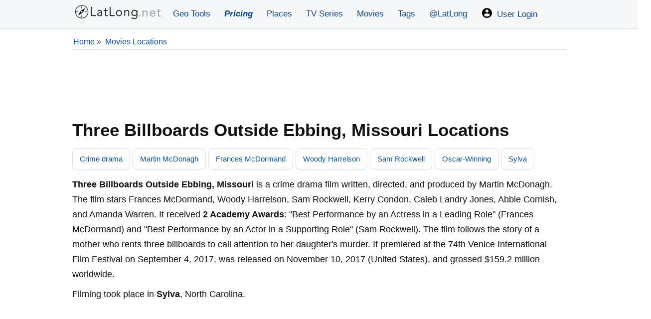

--- FILE ---
content_type: text/html; charset=UTF-8
request_url: https://www.latlong.net/location/three-billboards-outside-ebbing-missouri-locations-194
body_size: 13087
content:
<!doctype html>
<html lang="en">
<head>
<meta charset="utf-8">
<meta name="viewport" content="width=device-width, initial-scale=1.0">
<meta name="google-site-verification" content="vZm0ZMT-vb8aUejnNpsfLSZLYrizCqzwdIISmcwN9Y4">

    <link rel="icon" type="image/png" href="/favicon.png">
<style>*{box-sizing:border-box;margin:0;padding:0}.green-text{color:#2a580a}.grecaptcha-badge{visibility:hidden}.icons{width:24px;height:24px;margin-right:3px;vertical-align:text-bottom}.h326{min-height:326px}.greenbg{background-color:#e5f1d7 !important}html{font-size:16px;font-family:-apple-system, BlinkMacSystemFont, "Segoe UI", Roboto, "Helvetica Neue", sans-serif;-ms-text-size-adjust:100%;-webkit-text-size-adjust:100%;overflow-y:scroll}body{line-height:1.7;font-size:18px;-webkit-font-smoothing:antialiased;font-weight:400;background-color:#fff;color:#111}article,header,aside,main,footer,label,header svg{display:block}#loading{display:none;background-color:#fff;color:#777;padding:10px;font-style:italic}.pad5{padding:5px 0px}.padding10{padding:10px}.pad0{padding:0 5px !important}.locationdiv small{color:#555}.locationdiv img,.resimg{max-width:100%}a{background-color:transparent;color:#0d47a1;text-decoration:none}.greytxt{color:#333}a:active,a:hover{outline:0;color:#111}img{border:0}pre{overflow:auto;font-family:monospace,monospace;padding:10px;font-size:1em;border:1px solid #eee;background-color:#fafafa}label{margin-bottom:.1em}fieldset,legend{border:0}input,select,textarea{color:inherit;font:inherit;padding:.5em;margin:0 5px 5px 0;border:1px solid #ccc;display:inline-block;font-size:100%;line-height:normal;max-width:100%}.margina{margin:10px auto}select{text-transform:none;background-color:#fff;display:inline-block;font-size:100%;height:2.5em}.button:hover{color:#fff;}button,.button{overflow:visible;font:inherit;text-transform:none;box-shadow:0 2px 5px rgba(0, 0, 0, .25);border-radius:5px;letter-spacing:1px;border:0;line-height:normal;white-space:nowrap;padding:.5em;color:#fff;background-color:#0c58a9;display:inline-block;font-size:100%;text-align:center;font-weight:600}.button:focus,.button:hover{opacity:.9}button,html input[type="button"],input[type="submit"]{cursor:pointer}input[type="number"]::-webkit-inner-spin-button,input[type="number"]::-webkit-outer-spin-button{height:auto}textarea{overflow:auto}.fixedad{margin:10px 0}.stickyunit{position:fixed;top:0;left:0;z-index:1;margin:0 auto;width:100%;height:120px;background-color:#f4f4f4;border-bottom:1px solid #999}.centersticky{width:728px;margin:10px auto 20px}.stickybottom{margin-top:180px}.nostickybottom{margin-top:10px}table{min-width:100%;border-collapse:collapse;border-spacing:0;border:1px solid #ddd;margin:1em 0}td,th{padding:8px;text-align:left}td{;word-break:break-all}th{background-color:#e2f0c6}tr{border-bottom:1px solid #ddd}tr:hover{background-color:#eee !important}tr:nth-child(odd){background-color:#f8f8f8}h1,h2,h3,h4,h5,h6,.locationdiv{line-height:1.5;margin:10px 0 5px 0}h1{font-size:1.6em}h2{font-size:1.5em}h3{font-size:1.4em}h4{font-size:1.3em}h5{font-size:1.2em}h6{font-size:1.1em}p{margin:5px 0 10px 0}ul{padding-left:20px;list-style-type:square}ul li{line-height:1.7em}.row:after{content:"";clear:both;display:block}[class*=col-]{padding:1px;float:left;width:100%}header .row,main,.topnav{max-width:1000px;margin:0 auto}header{z-index:1;background-color:#F6F7F8;border-bottom:1px solid #ddd;;margin-bottom:1px}main{padding:5px;min-height:420px;word-wrap:break-word;min-height:520px}footer{font-size:90%;padding:20px 0 100px 0;margin:50px 0 0 0;background-color:#eee;text-align:center;color:#111}footer ul{padding-left:0}.center{text-align:center}.noblock{display:inline-block}.rounded{border-radius:4px}.admr{margin:1px 0}.margin10{margin:10px 0}.full-width{width:100%}.width70{width:70%}.border{border:1px solid #ddd}.rightcol{font-size:90%;margin:5px;padding:5px;background-color:#f8f8f8;}.bordertb{padding:5px 0;border-top:1px dotted #bbb;border-bottom:1px dotted #bbb}.bgrs,.form{background-color:#f8f8f8;padding:5px}.bgw{background-color:#fff}.block{max-height:320px;margin:0 auto;display:block}.locationdiv{background-color:#fff;box-shadow:0 4px 6px rgba(0,0,0,.25);text-align:center;padding:10px;border-radius:5px}.locationdiv:hover{box-shadow:0 6px 12px rgba(0,0,0,.25)}.locationdiv a{text-overflow:ellipsis;white-space:nowrap;overflow:hidden;max-width:290px;display:inline-block}.col-3 .locationdiv a{max-width:215px}.bg-gray{background-color:#f8f8f8}.shadow{box-shadow:0 2px 4px rgba(0,0,0,.25)}.margin38{margin-top:39px}.margin20{margin:20px 0}.margin20d{margin:0}.topad{margin:15px auto 1px auto;text-align:center}.margin10a{display:block;margin:10px auto}time,ul .date{color:#555;font-size:85%;display:block}.social{margin:5px 0}.share-on-twitter{background:#41b7d8}.share-on-facebook{background:#3b5997}.share-on-googleplus{background:#d64937}.social a:hover{color:#fff;text-shadow:none}.social .button{padding:4px 10px;line-height:1em}.social .scount{border:1px solid #aaa;margin-right:4px;padding:7px 4px;font-size:85%;background-color:#f5f5f5;color:#555}.list-horizontal,.list-vertical{list-style-type:none}.list-horizontal li{display:inline-block}.list-horizontal li a{padding:2px}footer .list-horizontal li a{padding:15px 5px;line-height:48px}.list-vertical li{width:100%}.list-vertical li a{display:block;padding:4px 0}.list-vertical li a:hover{background-color:#eef1f2}.list-horizontal li a:before{content:"\00bb";padding-right:5px;color:#bbb}nav .list-vertical{display:inline-block;overflow:auto}.breadcrumb{margin-bottom:5px;min-height:27px;font-size:.875em;color:#555;border-bottom:1px solid #ddd}.breadcrumb div{display:inline-block;margin:2px}.toggle{display:none;width:40px;height:40px;cursor:pointer;right:6px;top:12px;position:absolute}.toggle:after{content:'';display:block;width:27px;height:3px;background:#777;margin:5px;box-shadow:0 8px 0 #777,0 16px 0 #777}.cd-top{overflow:hidden;display:inline-block;height:40px;width:40px;position:fixed;bottom:40px;right:10px;z-index:10;font-size:36px;line-height:55px;color:#fff;background-color:rgba(125,125,125,.5);visibility:hidden;opacity:0;border-radius:4px}.cd-top:hover{opacity:1;color:#eee}.cd-is-visible{visibility:visible;opacity:1}@media(min-width:1025px){html{font-size:110%}}@media (min-width: 800px) and (max-width: 1024px){html{font-size:105%}}@media(min-width:800px){.responsive-div{width:48% !important;margin:0 8px 8px 0 !important;display:inline-block;}.col-1{width:8.33%}.col-2{width:16.66%}.col-3{width:25%}.col-4{width:33.33%}.col-5{width:41.66%}.col-6{width:50%}.col-7{width:58.33%}.col-8{width:66.66%}.col-9{width:75%}.col-10{width:83.33%}.col-11{width:91.66%}.col-12{width:100%}.col-7-10{width:70%}.col-3-10{width:30%}form,label{margin:5px 0}.form,button,.button{padding:.5em 1em}main{padding:1px 10px}[class*=col-]{padding:5px}}@media(max-width:799px){html{font-size:105%}.margin38{margin-top:3px;margin-bottom:5px}header [class*=col-]{padding:10px 0 0 0}.m2{width:50%}.m3{width:33%}.stickyunit,.centersticky,.fixedad {display:none}nav{position:fixed;left:0}header{position:fixed;top:0;right:0;left:0;box-shadow:0 4px 10px rgba(0,0,0,.1);}main{margin-top:60px}header img,header svg{margin:0 auto}.toggle{display:block;z-index:1;position:fixed}nav.open{-webkit-transform:translate(146px,0);transform:translate(146px,0)}body.open{overflow:hidden}nav{width:230px;height:100%;top:60px;bottom:0;background-color:#26282b;-webkit-transform:translate(799px,0);transform:translate(799px,0);-webkit-transition:-webkit-transform .3s ease-out;transition:transform .3s ease-out}nav .list-vertical li a{color:#fff}}@media(max-width:599px){html{font-size:100%}.whitebg{padding:5px !important}.margin20d{margin:20px 0}.admr{margin:10px 0}.social{display:block;text-align:center}h1,h2,h3,h4,h5,h6{line-height:1.4;margin:10px 0}h1{font-size:1.4em !important}h2{font-size:1.3em !important;}h3,h4,h5{font-size:1.2em}td,th{padding:4px 3px}.cd-top{right:5px;bottom:5px}.m3{width:100%}#latlongmap{height:320px!important}}@media print{.social,.comments{display:none}}.comments{padding:6px;margin:20px 0;font-size:95%}.comments textarea{width:100%}.commentdiv{overflow:auto;border:1px solid #ddd;background-color:#fafafa;padding:10px;margin:10px 0}.btnreply{font-weight:400;font-size:90%}.replied{margin-left:24px;}.thmbs{width:90px;display:inline-block;float:right;}.btntb:active,.btntb:focus{outline:none;opacity:0.7}.btntb{vertical-align:bottom;border:0;margin:0;padding:5px}.commentdiv .date{color:#555;font-size:85%;float:right}.commentdiv p{border-top:1px dashed #ccc;clear:left}#comments form{margin:25px 5px}.commentauthor{font-weight:600}#tagmessage{visibility:hidden;background-color:khaki;padding:10px;display:inline}.graybox{background-color:#def3c5;border:1px solid #c1d4aa;padding:10px}.titleh3{font-size:1.4em;display:block;border-bottom:1px dashed #999;text-align:center;padding:5px 0;color:#555}.coordinatetxt{display:block;font-size:24px;font-weight:300;line-height:30px!important;margin:5px 0;text-align:center}.boxh5,.topnav a{text-align:center}label{color:#555;font-size:16px}.message{padding:10px;margin:10px 0;border-radius:4px}.success{background-color:#d3f3af;color:#000}.error{background-color:#D32F2F;color:#fff}.info{background-color:#fff176;color:#000}.whitebg{background-color:#fff;padding:15px;box-shadow:0 3px 10px rgba(0,0,0,.1)}.minh360{min-height:360px}.minh260{min-height:260px}.boxh5{font-size:1.1em;font-weight:400;background-color:#555;margin:-15px -15px 15px;padding:10px;color:#fff}.topnav a{padding:14px;font-size:17px}.topnav .logolink{padding:8px !important}.topnav{overflow:hidden}.topnav a{float:left;display:block;text-decoration:none}.topnav .icon{display:none}input:-moz-read-only{background-color:#f4f4f4}input:read-only{background-color:#f4f4f4}.mt30{margin-top:30px}@media screen and (max-width:799px){.dropdown .dropbtn,.topnav a:not(:first-child){display:none}.topnav a.icon{float:right;display:block;padding:14px 16px !important}.topnav.responsive{position:relative}.topnav.responsive a.icon{position:absolute;right:0;top:0}.topnav .logolink{padding:6px;}.topnav.responsive a{float:none;display:block;text-align:left;padding:6px 6px 6px 18px}.topnav.responsive .dropdown{float:none}.topnav.responsive .dropdown-content{position:relative}.topnav.responsive .dropdown .dropbtn{display:block;width:100%;text-align:left}}.nobg{background-color:inherit;box-shadow:none}</style>
<style>
    #loadingModal,.box,.tag{background:#fff}#latlongmap{z-index:0}.bigfont{font-size:1.2rem;display:block}.font9{font-size:.9125rem}.ml23{margin-left:23px}main li a{padding:12px 5px;line-height:36px}.stickyAdMobile{position:sticky;bottom:0;left:0;right:0}.box{padding:10px 20px;border:1px solid #eee;margin:8px auto}.btnGrey,.tag{font-size:.875rem;margin-bottom:4px}.box:hover{border-color:#ccc}.responsive-div{width:100%;box-sizing:border-box}.box .title{font-size:1.125rem;color:#222;margin-bottom:10px}.box .icon{margin-right:5px;font-size:1.125em}.box .latlong{color:#555;line-height:1.6;font-size:.95rem}.tag-container{display:flex;flex-wrap:wrap;gap:10px;justify-content:start;padding:10px 0}.tag{display:inline-block;padding:8px 14px;border-radius:10px;color:#0454ad;text-decoration:none;border:1px solid #ddd;box-shadow:0 1px 2px rgba(0,0,0,.05);transition:.2s}.tag:hover{background:#0454ad;color:#fff;border-color:#0454ad;transform:translateY(-2px)}.tag small{color:#888;margin-left:6px;font-size:12px}.tag:hover small{color:#e0e0e0}.gsc-search-box table{margin:3px 0}.gsc-search-box table,.gsc-search-box tr{border:0}.gsc-search-box tr:nth-child(odd){background-color:#fff!important}.cse .gsc-search-button-v2,.gsc-search-button-v2{padding:8px 27px!important}table.gsc-search-box td{padding:1px 5px}table.gsc-search-box{margin-top:21px}.locationdiv img{max-height:177px;min-height:177px}.divContent iframe{width:100%;min-height:420px}#loadingOverlay{display:none;position:fixed;top:0;left:0;width:100%;height:100%;background:rgba(0,0,0,.2);z-index:9990}#loadingModal{display:none;position:fixed;top:40%;left:50%;transform:translate(-50%,-50%);padding:20px 25px;border-radius:8px;box-shadow:0 0 12px rgba(0,0,0,.3);z-index:9999;font-size:16px;font-weight:700;color:#333}.btnGrey{background-color:#555;font-weight:400}@media screen and (min-width:1000px) and (max-width:1330px){main{margin:0 0 10px 162px}}.container{display:flex;justify-content:center;align-items:flex-start;width:100%;min-width:320px;max-width:1280px;margin-left:auto;margin-right:auto}.main{min-width:100%;width:100%;padding:10px;background-color:#fff}.stickyAdDiv{margin-left:-160px;margin-right:1px}.stickyAdDivRight{margin-right:-160px;margin-left:1px}.stickyAdDiv,.stickyAdDivRight{display:none;justify-content:flex-end;min-width:160px;min-height:600px;height:auto;top:75px;position:sticky}@media (min-width:1615px){.container{max-width:1280px}}@media (min-width:1024px){.container{max-width:1010px}}@media (min-width:1377px){.container{max-width:1010px}}@media (min-width:1130px){.stickyAdDiv,.stickyAdDivRight{display:flex!important}}@media (max-width:800px){header,nav{position:fixed!important;right:0}.main{margin-top:60px}table.gsc-search-box{margin-top:3px}.divContent iframe{width:100%;min-height:300px}}
    #latlong-adblock-popup {
        position: fixed;
        top: 0;
        left: 0;
        width: 100%;
        height: 100%;
        background: rgba(0,0,0,0.65);
        display: none;
        align-items: center;
        justify-content: center;
        z-index: 999999;
    }

    #latlong-adblock-popup .inner {
        background: #fff;
        max-width: 380px;
        width: 90%;
        padding: 22px;
        border-radius: 10px;
        font-family: Arial, sans-serif;
        text-align: center;
        box-shadow: 0 10px 25px rgba(0,0,0,0.25);
    }

    #latlong-adblock-popup h2 {
        margin-bottom: 12px;
        font-size: 20px;
    }

    #latlong-adblock-popup p {
        font-size: 15px;
        line-height: 1.4;
        margin-bottom: 20px;
    }
</style>
<link rel="icon" sizes="192x192" href="https://www.latlong.net/icon.png">
<link rel="apple-touch-icon" href="https://www.latlong.net/apple-touch-icon-152x152.png" sizes="152x152">


    <link rel="preconnect" href="https://cdn.adapex.io">
    <link rel="dns-prefetch" href="https://cdn.adapex.io">
<!--   <script src="https://cdn.adapex.io/hb/aaw.llg2.js" async></script>-->
    <script src="https://cdn.adapex.io/hb/aaw.llg3.js" async></script>


    <link rel="preconnect" href="https://www.googletagmanager.com">
    <link rel="dns-prefetch" href="https://www.googletagmanager.com">

    <!-- Global site tag (gtag.js) - Google Analytics -->
    <script async src="https://www.googletagmanager.com/gtag/js?id=UA-159581532-5"></script>
    <script>
        window.dataLayer = window.dataLayer || [];
        function gtag(){dataLayer.push(arguments);}
        gtag('js', new Date());
        gtag('config', 'UA-159581532-5');
    </script>

    <!--    <script async src="https://securepubads.g.doubleclick.net/tag/js/gpt.js"></script>-->
<!--    <script>-->
<!--        window.googletag = window.googletag || { cmd: [] };-->
<!--        googletag.cmd.push(function() {-->
<!--            var slot = googletag.defineOutOfPageSlot(-->
<!--                "/22247219933/LLG_Vignette",-->
<!--                googletag.enums.OutOfPageFormat.INTERSTITIAL);-->
<!--            if (slot) slot.addService(googletag.pubads());-->
<!--            googletag.enableServices();-->
<!--            googletag.display(slot);-->
<!--        });-->
<!--    </script>-->
<title>Three Billboards Outside Ebbing, Missouri Locations - Movies Locations</title>
<meta name="description" content="Three Billboards Outside Ebbing, Missouri locations list with spot information and geo coordinates. View the locations of Three Billboards Outside Ebbing, Missouri on map." />
<link rel="canonical" href="https://www.latlong.net/location/three-billboards-outside-ebbing-missouri-locations-194" />
<meta property="og:url" content="https://www.latlong.net/location/three-billboards-outside-ebbing-missouri-locations-194" />
<meta property="og:type" content="website" />
<meta property="og:title" content="Three Billboards Outside Ebbing, Missouri Locations" />
<meta property="og:image" content="https://www.latlong.net/photos/three-billboards-outside-ebbing-missouri.jpg" />
<style>h1{font-size:2rem;}
#mapid { height:360px; width:100%; margin:10px 0}
</style>

<link rel="preload" href="https://unpkg.com/leaflet@1.6.0/dist/leaflet.css" as="style" onload="this.onload=null;this.rel='stylesheet'" integrity="sha512-xwE/Az9zrjBIphAcBb3F6JVqxf46+CDLwfLMHloNu6KEQCAWi6HcDUbeOfBIptF7tcCzusKFjFw2yuvEpDL9wQ==" crossorigin="">
<noscript><link rel="stylesheet" href="https://unpkg.com/leaflet@1.6.0/dist/leaflet.css" integrity="sha512-xwE/Az9zrjBIphAcBb3F6JVqxf46+CDLwfLMHloNu6KEQCAWi6HcDUbeOfBIptF7tcCzusKFjFw2yuvEpDL9wQ==" crossorigin=""></noscript>

</head>
<body>
<header>
    <div class="topnav" id="myTopnav">
  <a href="/" title="Lat Long Finder" class="logolink"><img src="/logo1x.png" srcset="/logo1x.png 1x,/logo2x.png 2x" loading="lazy" alt="LatLong Logo" width="177" height="32"></a>
  <a href="/geo-tools" title="Geographic Tools">Geo Tools</a>
  <a href="/products" title="Pricing of our products"><span style="font-weight:bold;font-style:italic;">Pricing</span></a>
<a href="/latest-places.html" title="Latest Places">Places</a>
   <a href="/tv-series-locations" title="TV Series Locations">TV Series</a>
  <a href="/movies-locations" title="Movies Locations">Movies</a>
  <a href="/tags" title="Location Tags">Tags</a>
 <a href="https://x.com/latlong_net" title="LatLong on X.com" target="_blank">@LatLong</a>
 <a href="/user/login"><img src="/img/user.png" srcset="/img/user.png 1x,/img/user2x.png 2x" width="24" height="24" alt="My Account" class="icons" /> User Login</a>  <a href="#" class="icon" title="Dropdown menu" onclick="dropMenu();">&#9776;</a>
</div>
</header>
<div class="container">
    <div class="stickyAdDiv">
    <div data-aaad='true' data-aa-adunit='/22247219933/LLG_160v_Sticky'></div>
</div>

<div class="main">
<script type="application/ld+json">
{
  "@context": "https://schema.org",
  "@type": "BreadcrumbList",
  "itemListElement": [{
    "@type": "ListItem",
    "position": 1,
    "name": "Home",
    "item": "https://www.latlong.net/"
  },{
    "@type": "ListItem",
    "position": 2,
    "name": "Movies",
    "item": "https://www.latlong.net/movies-locations"
  }
]
}
</script>
<div class="breadcrumb">
<div><a href="/">Home</a> &raquo;</div> <div><a href="/movies-locations">Movies Locations</a></div></div>
<div class="center" style="height:120px;max-height:120px;margin:5px 0;">
    <div data-aaad='true' data-aa-adunit='/22247219933/LLG_728v_1'></div>
    <div data-aaad='true' data-aa-adunit='/22247219933/LLG_Mob_300v_1'></div>
</div>
<h1>Three Billboards Outside Ebbing, Missouri Locations</h1>
    <div class="margina"><a href="/tag?t=crime-drama"  title="Crime drama" class="tag">Crime drama</a> <a href="/tag?t=martin-mcdonagh"  title="Martin McDonagh" class="tag">Martin McDonagh</a> <a href="/tag?t=frances-mcdormand"  title="Frances McDormand" class="tag">Frances McDormand</a> <a href="/tag?t=woody-harrelson"  title="Woody Harrelson" class="tag">Woody Harrelson</a> <a href="/tag?t=sam-rockwell"  title="Sam Rockwell" class="tag">Sam Rockwell</a> <a href="/tag?t=oscar-winning"  title="Oscar-Winning" class="tag">Oscar-Winning</a> <a href="/tag?t=sylva"  title="Sylva" class="tag">Sylva</a> </div><div class="divContent"><p><p><strong>Three Billboards Outside Ebbing, Missouri</strong> is a crime drama film written, directed, and produced by Martin McDonagh. The film stars Frances McDormand, Woody Harrelson, Sam Rockwell, Kerry Condon, Caleb Landry Jones, Abbie Cornish, and Amanda Warren. It received <strong>2 Academy Awards</strong>: "Best Performance by an Actress in a Leading Role" (Frances McDormand) and "Best Performance by an Actor in a Supporting Role" (Sam Rockwell). The film follows the story of a mother who rents three billboards to call attention to her daughter's murder. It premiered at the 74th Venice International Film Festival on September 4, 2017, was released on November 10, 2017 (United States), and grossed $159.2 million worldwide.&nbsp;</p><p>Filming took place in <strong>Sylva</strong>, North Carolina.</p><p><iframe width="200" height="113" src="https://www.youtube.com/embed/Jit3YhGx5pU?feature=oembed" frameborder="0" allow="accelerometer; autoplay; clipboard-write; encrypted-media; gyroscope; picture-in-picture; web-share" referrerpolicy="strict-origin-when-cross-origin" allowfullscreen="" title="THREE BILLBOARDS OUTSIDE EBBING, MISSOURI | Official Red Band Trailer | FOX Searchlight"></iframe></p></p></div>
<div class="row margin10 center" style="min-height:250px">
    <div class="col-6 center">
        <div data-aaad='true' data-aa-adunit='/22247219933/LLG_mid-page_300x250_left'></div>
    </div>
    <div class="col-6 center">
        <div data-aaad='true' data-aa-adunit='/22247219933/LLG_mid-page_300x250_right'></div>
    </div>
</div>
<div class="margin10 center"><img src="/photos/three-billboards-outside-ebbing-missouri.jpg" loading="lazy" alt="Three Billboards Outside Ebbing, Missouri location" class="resimg" /><br /><small>North Carolina, USA. Photo by Leslie Cross on Unsplash.</small><br /></div><h2>Where was Three Billboards Outside Ebbing, Missouri Filmed?</h2><p><strong>Three Billboards Outside Ebbing, Missouri</strong> was filmed in 581 W. Main St (Ebbing Police Station), Asheville, Black Mountain, Clyde, Cullowhee, Cullowhee Valley School, Dillsboro, Maggie Valley and Sylva.</p><p>The complete list of the locations with latitude and longitude coordinates are listed below in the table.</p><h3>Three Billboards Outside Ebbing, Missouri Locations Map</h3><div id="mapid"></div><h3>Three Billboards Outside Ebbing, Missouri Locations Table</h3><table><tr><th>Location Name</th><th>Latitude</th><th>Longitude</th></tr><tr><td>581 W. Main St (Ebbing Police Station)</td><td>35.373569</td><td>-83.223526</td></tr><tr><td>Asheville</td><td>35.590641</td><td>-82.565735</td></tr><tr><td>Black Mountain</td><td>35.614605</td><td>-82.337250</td></tr><tr><td>Clyde</td><td>35.533176</td><td>-82.912033</td></tr><tr><td>Cullowhee</td><td>35.308575</td><td>-83.186279</td></tr><tr><td>Cullowhee Valley School</td><td>35.293583</td><td>-83.181030</td></tr><tr><td>Dillsboro</td><td>35.368904</td><td>-83.254097</td></tr><tr><td>Maggie Valley</td><td>35.515598</td><td>-83.066795</td></tr><tr><td>Sylva</td><td>35.373051</td><td>-83.226700</td></tr></table>
<div class="social">
<a href="https://www.facebook.com/sharer/sharer.php?u=https%3A%2F%2Fwww.latlong.net%2Flocation%2Fthree-billboards-outside-ebbing-missouri-locations-194" rel="noopener" target="_blank" class="button share-on-facebook" title="Share on Facebook">
<svg fill="#ffffff" height="24" viewBox="0 0 32 32" width="24" xmlns="http://www.w3.org/2000/svg"><path d="M18,32V18h6l1-6h-7V9c0-2,1.002-3,3-3h3V0c-1,0-3.24,0-5,0c-5,0-7,3-7,8v4H6v6h6v14H18z" /></svg></a>
<a href="https://twitter.com/intent/tweet?url=https%3A%2F%2Fwww.latlong.net%2Flocation%2Fthree-billboards-outside-ebbing-missouri-locations-194&amp;via=latlong_net" rel="noopener" target="_blank" class="button share-on-twitter" title="Tweet this">
<svg class="twitter" fill="#ffffff" height="24" viewBox="0 0 512 512" width="24" xmlns="http://www.w3.org/2000/svg"><path d="M492,109.5c-17.4,7.7-36,12.9-55.6,15.3c20-12,35.4-31,42.6-53.6c-18.7,11.1-39.4,19.2-61.5,23.5  C399.8,75.8,374.6,64,346.8,64c-53.5,0-96.8,43.4-96.8,96.9c0,7.6,0.8,15,2.5,22.1C172,179,100.6,140.4,52.9,81.7  c-8.3,14.3-13.1,31-13.1,48.7c0,33.6,17.1,63.3,43.1,80.7C67,210.7,52,206.3,39,199c0,0.4,0,0.8,0,1.2c0,47,33.4,86.1,77.7,95  c-8.1,2.2-16.7,3.4-25.5,3.4c-6.2,0-12.3-0.6-18.2-1.8c12.3,38.5,48.1,66.5,90.5,67.3c-33.1,26-74.9,41.5-120.3,41.5  c-7.8,0-15.5-0.5-23.1-1.4C62.9,432,113.8,448,168.4,448C346.6,448,444,300.3,444,172.2c0-4.2-0.1-8.4-0.3-12.5  C462.6,146,479,128.9,492,109.5z"></path></svg>
</a>
</div><!--<div class="margin10 center" style="min-height:250px;">-->
<!--<div data-aaad='true' data-aa-adunit='/22247219933/LLG_728v_3'></div>-->
<!--<div data-aaad='true' data-aa-adunit='/22247219933/LLG_Mob_300v_3'></div>-->
<!--</div>-->
<h4>Related Movies</h4><div style="border-bottom:1px solid #eee;margin-bottom:10px;padding:5px 0;"><h5>Crime drama</h5><a href="/location/the-rip-locations-2290" title="The Rip" ><div class="box"><span class="icon">&#x1F4CD;</span><span class="title">The Rip</span></div></a><a href="/location/agatha-christie-s-seven-dials-locations-2287" title="Agatha Christie's Seven Dials" ><div class="box"><span class="icon">&#x1F4CD;</span><span class="title">Agatha Christie's Seven Dials</span></div></a><a href="/location/death-in-paradise-locations-2278" title="Death in Paradise" ><div class="box"><span class="icon">&#x1F4CD;</span><span class="title">Death in Paradise</span></div></a><a href="/location/return-to-paradise-locations-2261" title="Return to Paradise" ><div class="box"><span class="icon">&#x1F4CD;</span><span class="title">Return to Paradise</span></div></a><a href="/location/hope-street-locations-2260" title="Hope Street" ><div class="box"><span class="icon">&#x1F4CD;</span><span class="title">Hope Street</span></div></a></div><div style="border-bottom:1px solid #eee;margin-bottom:10px;padding:5px 0;"><h5>Martin McDonagh</h5><a href="/location/in-bruges-locations-532" title="In Bruges" ><div class="box"><span class="icon">&#x1F4CD;</span><span class="title">In Bruges</span></div></a></div><div style="border-bottom:1px solid #eee;margin-bottom:10px;padding:5px 0;"><h5>Frances McDormand</h5><a href="/location/nomadland-locations-1181" title="Nomadland" ><div class="box"><span class="icon">&#x1F4CD;</span><span class="title">Nomadland</span></div></a><a href="/location/almost-famous-locations-655" title="Almost Famous" ><div class="box"><span class="icon">&#x1F4CD;</span><span class="title">Almost Famous</span></div></a><a href="/location/the-french-dispatch-locations-393" title="The French Dispatch" ><div class="box"><span class="icon">&#x1F4CD;</span><span class="title">The French Dispatch</span></div></a><a href="/location/olive-kitteridge-locations-157" title="Olive Kitteridge" ><div class="box"><span class="icon">&#x1F4CD;</span><span class="title">Olive Kitteridge</span></div></a></div><div style="border-bottom:1px solid #eee;margin-bottom:10px;padding:5px 0;"><h5>Woody Harrelson</h5><a href="/location/now-you-see-me-now-you-don-t-locations-2237" title="Now You See Me: Now You Don't" ><div class="box"><span class="icon">&#x1F4CD;</span><span class="title">Now You See Me: Now You Don't</span></div></a><a href="/location/friends-with-benefits-locations-753" title="Friends with Benefits" ><div class="box"><span class="icon">&#x1F4CD;</span><span class="title">Friends with Benefits</span></div></a><a href="/location/venom-let-there-be-carnage-locations-626" title="Venom: Let There Be Carnage" ><div class="box"><span class="icon">&#x1F4CD;</span><span class="title">Venom: Let There Be Carnage</span></div></a><a href="/location/zombieland-double-tap-locations-573" title="Zombieland: Double Tap" ><div class="box"><span class="icon">&#x1F4CD;</span><span class="title">Zombieland: Double Tap</span></div></a><a href="/location/no-country-for-old-men-locations-381" title="No Country for Old Men" ><div class="box"><span class="icon">&#x1F4CD;</span><span class="title">No Country for Old Men</span></div></a></div><div style="border-bottom:1px solid #eee;margin-bottom:10px;padding:5px 0;"><h5>Sam Rockwell</h5><a href="/location/jojo-rabbit-2019-locations-318" title="Jojo Rabbit (2019)" ><div class="box"><span class="icon">&#x1F4CD;</span><span class="title">Jojo Rabbit (2019)</span></div></a><a href="/location/richard-jewell-locations-229" title="Richard Jewell" ><div class="box"><span class="icon">&#x1F4CD;</span><span class="title">Richard Jewell</span></div></a></div><div style="border-bottom:1px solid #eee;margin-bottom:10px;padding:5px 0;"><h5>Oscar-Winning</h5><a href="/location/anora-locations-2107" title="Anora" ><div class="box"><span class="icon">&#x1F4CD;</span><span class="title">Anora</span></div></a><a href="/location/the-holdovers-2023-locations-1925" title="The Holdovers (2023)" ><div class="box"><span class="icon">&#x1F4CD;</span><span class="title">The Holdovers (2023)</span></div></a><a href="/location/spider-man-2-locations-1849" title="Spider-Man 2" ><div class="box"><span class="icon">&#x1F4CD;</span><span class="title">Spider-Man 2</span></div></a><a href="/location/everything-everywhere-all-at-once-locations-1531" title="Everything Everywhere All at Once" ><div class="box"><span class="icon">&#x1F4CD;</span><span class="title">Everything Everywhere All at Once</span></div></a><a href="/location/my-octopus-teacher-locations-1330" title="My Octopus Teacher" ><div class="box"><span class="icon">&#x1F4CD;</span><span class="title">My Octopus Teacher</span></div></a></div><div class="comments">
            <form id="frmcomment" class="form rounded shadow margin20">
            <fieldset>
                <legend>Share Your Comment</legend>
                <label for="commentname">Name (optional)</label>
                <input id="commentname" name="commentname" type="text" placeholder="Your name" />
                <label for="commenttext">Comment</label>
                <textarea id="commenttext" name="commenttext" rows="3" cols="24" required></textarea>
                <input type="hidden" name="yid" value="lokasyon-194" />
                <input type="hidden" name="usid" id="usid" value="0" />
                <button type="submit" class="button" id="sendcomment">Send</button>
                <div id="tagmessage"></div>
            </fieldset>
        </form>

        <p>No comments written yet.</p>    </div>

</div>

<div class="stickyAdDivRight">
    <div data-aaad='true' data-aa-adunit='/22247219933/LLG_160v_Sticky_right'></div>
</div>
</div>

<footer>
<p>&copy; 2012-2026 <a href="https://www.latlong.net/" title="Latitude and Longitude Finder">www.LatLong.net</a></p>
<ul class="list-horizontal">
<li><a href="/faq" title="Frequently Asked Questions">Frequently Asked Questions</a></li>
<li><a href="/privacy.php" title="Privacy Policy and Cookies">Privacy Policy</a></li>
<li><a href="/terms-of-use" title="Terms and Conditions">Terms and Conditions</a></li>
<li><a href="/refund-policy" title="Refund Policy">Refund Policy</a></li>
<li><a href="/contact.php" title="Contact Us">Contact Us</a></li>
<li><a href="https://x.com/latlong_net" title="LatLong on X" target="_blank">LatLong.net on X</a></li>
<li><a href="https://feeds.feedburner.com/LatLong" title="LatLong RSS" target="_blank">RSS</a></li>
</ul>
<p>We do not guarantee the accuracy of the given coordinates of the places in our database. Please use Latlong.net at your own risk.</p>
</footer>

<div class="stickyAdMobile" style="text-align:center;background-color:#fff;max-height:120px !important;border-top:1px solid #ccc;">
    <div data-aaad='true' data-aa-adunit='/22247219933/LLG_Mob_300v_sticky'></div>
</div>
 <div data-aaad='true' data-aa-adunit='/22247219933/LLG_Desktop_Anchor'></div><div id="latlong-adblock-popup">
    <div class="inner">
        <h2>Please Disable Your AdBlocker</h2>
        <p>We noticed you're using an ad blocker.
            To keep <strong>LatLong.net</strong> free and improving,
            please whitelist our site on your AdBlocker.</p>
        <button onclick="document.getElementById('latlong-adblock-popup').style.display='none'">
            Close
        </button>
    </div>
</div>
<script type="application/ld+json">{"@context":"http://schema.org","@type":"WebSite","name":"Lat Long Finder","alternateName":"Latitude and Longitude Finder","url":"https://www.latlong.net/","sameAs":["https://twitter.com/latlong_net"]}</script>
<script>
        // function showAdblockPopup() {
    //     console.log("show popup");
    //     const grayboxes = document.querySelectorAll(".graybox");
    //     grayboxes.forEach(function (box) {
    //         const inputs = box.querySelectorAll("input, select, textarea, button");
    //         inputs.forEach(function (el) {
    //             el.disabled = true;
    //         });
    //         const note = document.createElement("div");
    //         note.textContent = "Please disable Adblock";
    //         note.style.fontSize = "18px";
    //         note.style.textAlign = "center";
    //         note.style.fontStyle = "italic";
    //         note.style.color = "#cd004b";
    //         note.style.fontWeight = "bold";
    //         box.prepend(note);
    //     });
    //     const grayButtons = document.querySelectorAll(".graybox button");
    //     grayButtons.forEach(btn => { btn.textContent = "Disable Adblock!";});
    //     //document.getElementById("latlong-adblock-popup").style.display = "flex";
    // }
    // function detectAdblock() {
    //     const test = document.createElement('script');
    //     test.src = "https://pagead2.googlesyndication.com/pagead/js/adsbygoogle.js";
    //     test.onerror = () => showAdblockPopup();
    //     document.body.appendChild(test);
    //     console.log("no popup");
    // }
    // document.addEventListener("DOMContentLoaded", detectAdblock);

    var yid ='lokasyon-194';
function pscm(e){e.preventDefault&&e.preventDefault();var t=document.getElementById("commentname").value,n=document.getElementById("commenttext").value,m=new XMLHttpRequest,a="commentname="+encodeURIComponent(t)+"&yid="+encodeURIComponent(yid)+"&usid="+encodeURIComponent(document.getElementById("usid").value)+"&commenttext="+encodeURIComponent(n);return m.open("POST","/_addcomment.php",!0),m.setRequestHeader("Content-type","application/x-www-form-urlencoded"),m.onreadystatechange=function(){4===m.readyState&&200===m.status?(document.getElementById("tagmessage").innerHTML="Your comment saved successfully and will publish after approval.",document.getElementById("commentname").value="",document.getElementById("commenttext").value=""):document.getElementById("tagmessage").innerHTML="There was an error, please try again later.",document.getElementById("tagmessage").style.visibility="visible"},m.send(a),!1}var frmcomment=document.getElementById("frmcomment");frmcomment.attachEvent?frmcomment.attachEvent("submit",pscm):frmcomment.addEventListener("submit",pscm);
var clsn = document.getElementsByClassName("btnreply");
var crep = function() { document.getElementById("usid").value = this.getAttribute("data-id");
var fragment = document.createDocumentFragment();
fragment.appendChild(document.getElementById('frmcomment'));
document.getElementById('reply'+this.getAttribute("data-id")).appendChild(fragment);
};
for (var i = 0; i < clsn.length; i++) { clsn[i].addEventListener('click', crep, false);}

var ytup = document.getElementsByClassName("btntb");
for (var i = 0; i < ytup.length; i++) { ytup[i].addEventListener('click', yoy, false);}


function yoy() {
  var xhttp;
  var pidd = this.getAttribute("data-id");
  if (window.XMLHttpRequest) {
    xhttp = new XMLHttpRequest();
  } else {
    xhttp = new ActiveXObject("Microsoft.XMLHTTP");
  }
  xhttp.onreadystatechange = function() {
    if (this.readyState == 4 && this.status === 200) {
        if(this.responseText !== "") {
      document.getElementById("points"+pidd).innerHTML=this.responseText;
        }
    }
  };
  var a="?yid="+encodeURIComponent(this.getAttribute("data-id"))+"&pn="+encodeURIComponent(this.getAttribute("data-pn"));
  
  xhttp.open("GET", "/_crt"+a, true);
  xhttp.send();
}

</script>
<script>

function dropMenu() {
  var x = document.getElementById("myTopnav");
  if (x.className === "topnav") {
    x.className += " responsive";
  } else {
    x.className = "topnav";
  }
}
</script>
<script src="https://unpkg.com/leaflet@1.6.0/dist/leaflet.js"
   integrity="sha512-gZwIG9x3wUXg2hdXF6+rVkLF/0Vi9U8D2Ntg4Ga5I5BZpVkVxlJWbSQtXPSiUTtC0TjtGOmxa1AJPuV0CPthew=="
   crossorigin="" async></script>
<script>
    window.addEventListener('load', function() {
        let mymap = L.map('mapid');
      var mmr1 = L.marker([35.373569,-83.223526]);
mmr1.bindPopup('581 W. Main St (Ebbing Police Station)');
mmr1.addTo(mymap);
var mmr2 = L.marker([35.590641,-82.565735]);
mmr2.bindPopup('Asheville');
mmr2.addTo(mymap);
var mmr3 = L.marker([35.614605,-82.337250]);
mmr3.bindPopup('Black Mountain');
mmr3.addTo(mymap);
var mmr4 = L.marker([35.533176,-82.912033]);
mmr4.bindPopup('Clyde');
mmr4.addTo(mymap);
var mmr5 = L.marker([35.308575,-83.186279]);
mmr5.bindPopup('Cullowhee');
mmr5.addTo(mymap);
var mmr6 = L.marker([35.293583,-83.181030]);
mmr6.bindPopup('Cullowhee Valley School');
mmr6.addTo(mymap);
var mmr7 = L.marker([35.368904,-83.254097]);
mmr7.bindPopup('Dillsboro');
mmr7.addTo(mymap);
var mmr8 = L.marker([35.515598,-83.066795]);
mmr8.bindPopup('Maggie Valley');
mmr8.addTo(mymap);
var mmr9 = L.marker([35.373051,-83.226700]);
mmr9.bindPopup('Sylva');
mmr9.addTo(mymap);

        let osm = L.tileLayer("https://{s}.tile.openstreetmap.org/{z}/{x}/{y}.png", {attribution: '© <a href="https://www.openstreetmap.org/copyright" target="_blank">OpenStreetMap</a>'}).addTo(mymap);
        let esriSat = L.tileLayer("https://server.arcgisonline.com/ArcGIS/rest/services/World_Imagery/MapServer/tile/{z}/{y}/{x}", { attribution: '© Tiles © <a href="https://www.esri.com/" target="_blank">Esri</a>' });

        L.control.layers({ "OSM Streets": osm, "ESRI Satellite": esriSat }).addTo(mymap);

        mymap.setView([0, 0], 5);
        mymap.fitBounds(L.latLngBounds(mmr1.getLatLng(),mmr2.getLatLng(),mmr3.getLatLng(),mmr4.getLatLng(),mmr5.getLatLng(),mmr6.getLatLng(),mmr7.getLatLng(),mmr8.getLatLng(),mmr9.getLatLng()));
        mymap.zoomOut(1);
    });
</script>
</body>
</html>
